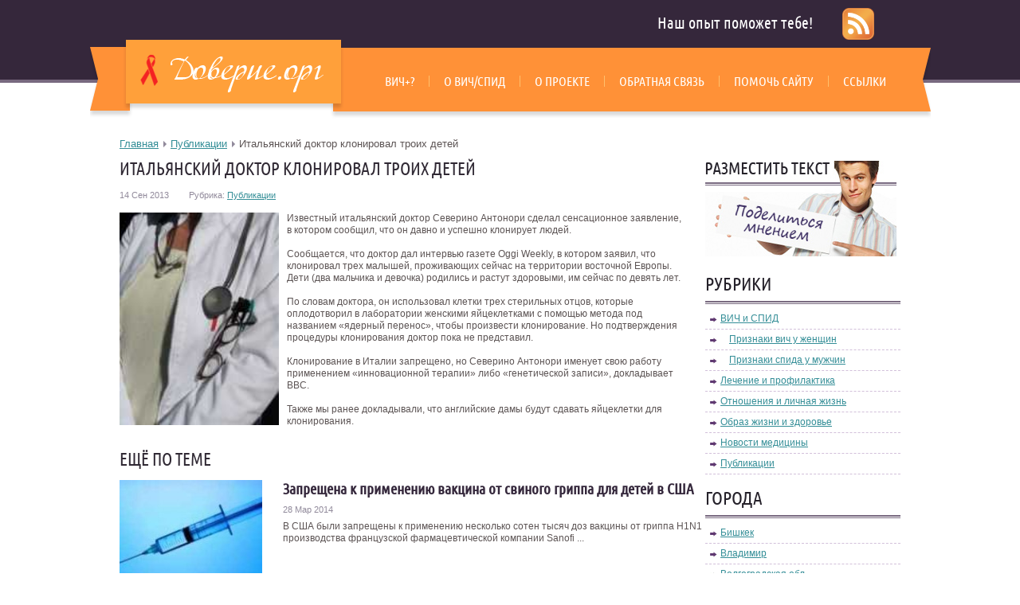

--- FILE ---
content_type: text/html; charset=UTF-8
request_url: http://www.doverie.org/2013/09/14/italjanskij-doktor-kloniroval-troih-detej/
body_size: 8201
content:
<!DOCTYPE html>
<html xmlns="http://www.w3.org/1999/xhtml" lang="ru-RU">
<head profile="http://gmpg.org/xfn/11">
	<meta http-equiv="Content-Type" content="text/html; charset=UTF-8" />
	<title>Итальянский доктор клонировал троих детей | ВИЧ личные истории - doverie.org</title>
	<link rel="stylesheet" href="http://www.doverie.org/assets/themes/doverie-wp/style.css" type="text/css" media="screen" />
	
<!-- This site is optimized with the Yoast WordPress SEO plugin v2.0.1 - https://yoast.com/wordpress/plugins/seo/ -->
<link rel="canonical" href="http://www.doverie.org/2013/09/14/italjanskij-doktor-kloniroval-troih-detej/" />
<!-- / Yoast WordPress SEO plugin. -->

<link rel='stylesheet' id='yarppWidgetCss-css'  href='http://www.doverie.org/assets/modules/yet-another-related-posts-plugin/style/widget.css' type='text/css' media='all' />
<link rel='stylesheet' href='http://www.doverie.org/assets/modules/contact-form-7/includes/css/styles.css' type='text/css' media='all' />
<link rel='stylesheet' href='http://www.doverie.org/assets/themes/doverie-wp/pagenavi-css.css' type='text/css' media='all' />
<script type='text/javascript' src='http://www.doverie.org/wp-includes/js/jquery/jquery.js'></script>
<script type='text/javascript' src='http://www.doverie.org/wp-includes/js/jquery/jquery-migrate.min.js'></script>
<style type='text/css'>
<!--#headerimg { display: none }
--></style>
<link href="http://www.doverie.org/assets/themes/doverie-wp/t.css" rel="stylesheet" type="text/css">    <link rel="stylesheet" href="http://www.doverie.org/assets/themes/doverie-wp/css/print.min.css" media="print">
	<!--<script src="http://cdnjs.cloudflare.com/ajax/libs/jquery/1.9.0/jquery.min.js"></script>-->
	<script>window.jQuery || document.write('<script src="http://www.doverie.org/assets/themes/doverie-wp/js/jquery.min.js"><\/script>')</script>
	<script src="http://cdnjs.cloudflare.com/ajax/libs/modernizr/2.6.2/modernizr.min.js"></script>
	<script src="http://www.doverie.org/assets/themes/doverie-wp/js/jquery.placeholder.min.js"></script>
	<link rel="icon" href="/favicon.ico" type="image/x-icon" />
	<link rel="shortcut icon" href="/favicon.ico" type="image/x-icon" />		
	
<script type="text/javascript">
$(document).ready(function(){
	$(".hide").hide();
	
	$(".show").click(function(){
		$(".hide").slideDown(1.5);
		this.remove();

	});
});
</script>
	<!--[if lt IE 9]>
		<script src="//html5shiv.googlecode.com/svn/trunk/html5.js"></script>
	<![endif]-->
	<!--[if IE 8]>
        <link rel="stylesheet" type="text/css" href="http://www.doverie.org/assets/themes/doverie-wp/css/ie8.css" >
    <![endif]-->
    <!--[if lt IE 10]>
        <link rel="stylesheet" type="text/css" href="http://www.doverie.org/assets/themes/doverie-wp/css/ie.css" >
    <![endif]-->
	<!--[if IE 6]>
	  <script type="text/javascript">
	   location.replace("http://www.doverie.org/assets/themes/doverie-wp/ie6/ie6.html");
	  </script>
	<![endif]-->
	<script language="javascript" src="http://static.ctrmanager.com/bundles/iwads/js/ads.js"></script>
</head>
<body class="tahoma size_12" 
 id="bo2"        >
	<!--main block-->
	<div class="main">
		<!--header-->
		<div class="header" role="banner">
 
			<div class="main_size">
				<div class="header_top tar">
					Наш опыт поможет тебе!
				</div>
				<div class="header_bottom wrapper">
					<!--logo-->
					<div class="logo left">
						<noindex><a rel="nofollow" href="/">
							<img src="http://www.doverie.org/assets/themes/doverie-wp/images/logo.png" alt="">
						</a></noindex>
					</div>
					<!--end logo-->
					<!--main navigation-->
					<div class="m-navigation right">
						<nav id="m-navigation" role="navigation">
							<ul><li class="page_item page-item-45"><a href="http://www.doverie.org/vich/">ВИЧ+?</a></li><li class="page_item page-item-30"><a href="http://www.doverie.org/vichspid/">О ВИЧ/СПИД</a></li><li class="page_item page-item-7"><a href="http://www.doverie.org/project/">О проекте</a></li><li class="page_item page-item-181"><a href="http://www.doverie.org/obratnaya-svyaz/">Обратная связь</a></li><li class="page_item page-item-232"><a href="http://www.doverie.org/pomoch-sajtu/">Помочь сайту</a></li><li class="page_item page-item-28"><a href="http://www.doverie.org/ssyilki/">Ссылки</a></li></ul></div>						
						</nav>
					</div>
					<!--end main navigation-->
				</div>
             
                
                
                
                
                
				<div class="rss_feed"><a href="http://www.doverie.org/feed/"><img src="/assets/themes/doverie-wp/images/rss-png.png" /></a></div>
			</div>
		</div>
		<!--end header-->
		         
<div class="breadcrumb">
			<div class="main_size">
				<div class="b_breadcrumb"><div class="kama_breadcrumbs" xmlns:v="http://rdf.data-vocabulary.org/#"><span typeof="v:Breadcrumb"><a href="http://www.doverie.org" rel="v:url" property="v:title">Главная</a></span><span typeof="v:Breadcrumb"><a href="http://www.doverie.org/category/publikacii/" rel="v:url" property="v:title">Публикации</a></span>Итальянский доктор клонировал троих детей</div></div>
			</div>
		</div>
		<div class="main_size">
			<!--section-->
			<section role="main" class="wrapper">
				<div class="wrapper">
					<div class="content left">
						 
												<div class="content_text single_post">
							<h1 class="main_title tt">Итальянский доктор клонировал троих детей</h1>
							<div class="single_info post_info">
								<span class="post_data">
									14 Сен 2013								</span>
								<span class="post_cat">Рубрика:</span>
<script type="text/javascript">document.write('<a href="http://www.doverie.org/category/publikacii/">Публикации</a>');</script>		
							</div>		
							<div class="text">
								<p><img align="left" width="200" src="http://www.doverie.org/img/italjanskij_doktor_kloniroval_troih_detej.jpg" title="" alt="" />Известный итальянский доктор Северино Антонори сделал сенсационное заявление, в котором сообщил, что он давно и успешно клонирует людей.</p>
<p>Сообщается, что доктор дал интервью газете Oggi Weekly, в котором заявил, что клонировал трех малышей, проживающих сейчас на территории восточной Европы. Дети (два мальчика и девочка) родились и растут здоровыми, им сейчас по девять лет.</p>
<p>По словам доктора, он использовал клетки трех стерильных отцов, которые оплодотворил в лаборатории женскими яйцеклетками с помощью метода под названием «ядерный перенос», чтобы произвести клонирование.<span id="more-20521"></span> Но подтверждения процедуры клонирования доктор пока не представил.</p>
<p>Клонирование в Италии запрещено, но Северино Антонори именует свою работу применением «инновационной терапии» либо «генетической записи», докладывает ВВС.</p>
<p>Также мы ранее докладывали, что английские дамы будут сдавать яйцеклетки для клонирования.</p>
							</div>
						</div>
						 
						
							
<div class="ctrm" style="text-align:center; margin 10px 0"><script type="text/javascript">CTRManager.show(117);</script></div>
<div class='yarpp-related'>

<div class="main_title tt related-title">Ещё по теме</div>
<div>
			<div class="post">
								<div class="post_img left"> 
		          
                             
                             
                   
     

	 <img  src="http://www.doverie.org/assets/cache/thumb/45/f8a51c3a4a09145_179x135.jpg" />
                   
				 


      
         



								</div>
								<div class="post_content">
									<div class="post_title break"><a href="http://www.doverie.org/2014/03/28/zapreshhena-k-primeneniju-vakcina-ot-svinogo/">Запрещена к применению вакцина от свиного гриппа для детей в США</a></div>
									<div class="post_info">
										<span class="post_data">
											28 Мар 2014										</span>
										
									</div>
									<div class="post_text">
										В США были запрещены к применению несколько сотен тысяч доз вакцины от гриппа H1N1 производства французской фармацевтической компании Sanofi ...<!-- (7.8)-->
									</div>
								<!-- 	<div class="post_more"><a href="http://www.doverie.org/2014/03/28/zapreshhena-k-primeneniju-vakcina-ot-svinogo/#more-23586">Подробнее</a></div>
								 --></div>
							</div>
			<div class="post">
								<div class="post_img left"> 
		          
                             
                             
                   
     

	 <img  src="http://www.doverie.org/assets/cache/thumb/10/31172ec386ba110_179x135.jpg" />
                   
				 


      
         



								</div>
								<div class="post_content">
									<div class="post_title break"><a href="http://www.doverie.org/2014/01/24/u-detej-zachatyh-v-probirke-vyshe-risk-vrozhdennyh/">У детей, зачатых «в пробирке», выше риск врожденных дефектов</a></div>
									<div class="post_info">
										<span class="post_data">
											24 Янв 2014										</span>
										
									</div>
									<div class="post_text">
										Экстракорпоральное оплодотворение (ЭКО) стало доступным для женщин, которые хотят стать матерями, около 30 лет назад. С тех пор исследователи ...<!-- (7.5)-->
									</div>
								<!-- 	<div class="post_more"><a href="http://www.doverie.org/2014/01/24/u-detej-zachatyh-v-probirke-vyshe-risk-vrozhdennyh/#more-20346">Подробнее</a></div>
								 --></div>
							</div>
			<div class="post">
								<div class="post_img left"> 
		          
                             
                             
                   
     

	 <img  src="http://www.doverie.org/assets/cache/thumb/55/18682b79891f055_179x135.jpg" />
                   
				 


      
         



								</div>
								<div class="post_content">
									<div class="post_title break"><a href="http://www.doverie.org/2013/11/14/u-detej-c-izbytochnym-vesom-povyshen-risk/">У детей c избыточным весом повышен риск возникновения заболеваний сердца</a></div>
									<div class="post_info">
										<span class="post_data">
											14 Ноя 2013										</span>
										
									</div>
									<div class="post_text">
										У тучных детей даже в возрасте трех лет могут быть признаки, предвещающие заболевания сердечно-сосудистой системы, утверждают американские ...<!-- (6.7)-->
									</div>
								<!-- 	<div class="post_more"><a href="http://www.doverie.org/2013/11/14/u-detej-c-izbytochnym-vesom-povyshen-risk/#more-23309">Подробнее</a></div>
								 --></div>
							</div>
			<div class="post">
								<div class="post_img left"> 
		          
                             
                             
                   
     

	 <img  src="http://www.doverie.org/assets/cache/thumb/fd/37183282de543fd_179x135.jpg" />
                   
				 


      
         



								</div>
								<div class="post_content">
									<div class="post_title break"><a href="http://www.doverie.org/2014/05/02/detej-zhivotnye-privlekajut-bolshe-chem-igrushki/">Детей животные привлекают больше, чем игрушки</a></div>
									<div class="post_info">
										<span class="post_data">
											02 мая 2014										</span>
										
									</div>
									<div class="post_text">
										Дети младше 11 месяцев любят животных больше, чем игрушки, установили исследователи из Университета Вирджинии. Ученые провели эксперимент, в ...<!-- (6.5)-->
									</div>
								<!-- 	<div class="post_more"><a href="http://www.doverie.org/2014/05/02/detej-zhivotnye-privlekajut-bolshe-chem-igrushki/#more-20281">Подробнее</a></div>
								 --></div>
							</div>
			<div class="post">
								<div class="post_img left"> 
		          
                             
                             
                   
     

	 <img  src="http://www.doverie.org/assets/cache/thumb/ca/ac6ace619e558ca_179x135.jpg" />
                   
				 


      
         



								</div>
								<div class="post_content">
									<div class="post_title break"><a href="http://www.doverie.org/2013/11/21/trehmernye-ochki-rasprostranjajut-bakterii/">Трехмерные очки распространяют бактерии</a></div>
									<div class="post_info">
										<span class="post_data">
											21 Ноя 2013										</span>
										
									</div>
									<div class="post_text">
										Поклонники блокбастера «Аватар» приветствуют использование трехмерной графики, так как она приводит к более красочным и объемным ощущениям при ...<!-- (6.3)-->
									</div>
								<!-- 	<div class="post_more"><a href="http://www.doverie.org/2013/11/21/trehmernye-ochki-rasprostranjajut-bakterii/#more-23323">Подробнее</a></div>
								 --></div>
							</div>
	</div>
</div>
						
					</div>
					<div role="complementary" class="sidebar left">
	<div class="bunner"><noindex><a rel="nofollow" href="http://www.doverie.org/obratnaya-svyaz/"><img src="http://www.doverie.org/assets/themes/doverie-wp/images/temp/bunner.jpg" alt=""></a></noindex></div>
	<ul class="sidebar_widget">
	
		<!--widget-->
		<noindex>		<li class="widget">
		
			<div class="widgettitle">Рубрики</div>
			<ul class="b-cat">
				<li><a href="/category/vich-i-spid/">ВИЧ и СПИД</a></li>
				<li class="pad-left"><a href="/2014/11/05/priznaki-vich-u-zhenshhin-2/">Признаки вич у женщин</a></li>
				<li class="pad-left"><a href="/2014/11/05/priznaki-spida-u-muzhchin/">Признаки спида у мужчин</a></li>
				<li><a href="/category/lechenie-vich/">Лечение и профилактика</a></li>
				<li><a href="/category/otnosheniya-i-lichnaya-zhizn/">Отношения и личная жизнь</a></li>
				<li><a href="/category/obraz-zhizni-i-zdorove/">Образ жизни и здоровье</a></li>
				<li><a href="/category/novosti-mediciny/">Новости медицины</a></li>
				<li><a href="/category/publikacii/">Публикации</a></li>
			</ul>
		</li>
		<br>
				<li class="widget">
			<div class="widgettitle">Города</div>
			<ul class="b-cat">
				<li class="cat-item cat-item-28"><a href="http://www.doverie.org/category/bishkek/" title="Просмотреть все записи в рубрике &laquo;Бишкек&raquo;">Бишкек</a>
</li>
	<li class="cat-item cat-item-16"><a href="http://www.doverie.org/category/vladimir/" title="Просмотреть все записи в рубрике &laquo;Владимир&raquo;">Владимир</a>
</li>
	<li class="cat-item cat-item-5"><a href="http://www.doverie.org/category/volgogradskaya-obl/" title="Просмотреть все записи в рубрике &laquo;Волгоградская обл.&raquo;">Волгоградская обл.</a>
</li>
	<li class="cat-item cat-item-13"><a href="http://www.doverie.org/category/donetsk/" title="Просмотреть все записи в рубрике &laquo;Донецк&raquo;">Донецк</a>
</li>

<li class="cat-item cat-item-1 active"><a href="http://www.doverie.org/category/bezrybriki/" title="Просмотреть все записи в рубрике &laquo;Другие города&raquo;">Другие города</a>
</li>
	
	<li class="cat-item cat-item-10"><a href="http://www.doverie.org/category/ekaterinburg/" title="Просмотреть все записи в рубрике &laquo;Екатеринбург&raquo;">Екатеринбург</a>
</li>
	<li class="cat-item cat-item-18"><a href="http://www.doverie.org/category/zhukovskiy/" title="Просмотреть все записи в рубрике &laquo;Жуковский&raquo;">Жуковский</a>
</li>
	<li class="cat-item cat-item-15"><a href="http://www.doverie.org/category/irkutsk/" title="Просмотреть все записи в рубрике &laquo;Иркутск&raquo;">Иркутск</a>
</li>
	<li class="cat-item cat-item-25"><a href="http://www.doverie.org/category/kazan/" title="Просмотреть все записи в рубрике &laquo;Казань&raquo;">Казань</a>
</li>
	<li class="cat-item cat-item-27"><a href="http://www.doverie.org/category/kiev/" title="Просмотреть все записи в рубрике &laquo;Киев&raquo;">Киев</a>
</li>
	<li class="cat-item cat-item-100 show"><a style="cursor:pointer;">Все города</a>
</li>

	<li class="cat-item cat-item-14 hide"><a href="http://www.doverie.org/category/kirov/" title="Просмотреть все записи в рубрике &laquo;Киров&raquo;">Киров</a>
</li>
	<li class="cat-item cat-item-23 hide"><a href="http://www.doverie.org/category/krasnodar/" title="Просмотреть все записи в рубрике &laquo;Краснодар&raquo;">Краснодар</a>
</li>
	<li class="cat-item cat-item-34 hide"><a href="http://www.doverie.org/category/kurgan/" title="Просмотреть все записи в рубрике &laquo;Курган&raquo;">Курган</a>
</li>
	<li class="cat-item cat-item-29 hide"><a href="http://www.doverie.org/category/lomonosov/" title="Просмотреть все записи в рубрике &laquo;Ломоносов&raquo;">Ломоносов</a>
</li>
	<li class="cat-item cat-item-31 hide"><a href="http://www.doverie.org/category/magnitogorsk/" title="Просмотреть все записи в рубрике &laquo;Магнитогорск&raquo;">Магнитогорск</a>
</li>
	<li class="cat-item cat-item-2 hide"><a href="http://www.doverie.org/category/moskva/" title="Просмотреть все записи в рубрике &laquo;Москва&raquo;">Москва</a>
</li>
	<li class="cat-item cat-item-3 hide"><a href="http://www.doverie.org/category/moskovskaya-obl/" title="Просмотреть все записи в рубрике &laquo;Московская обл.&raquo;">Московская обл.</a>
</li>
	<li class="cat-item cat-item-19 hide"><a href="http://www.doverie.org/category/murmansk/" title="Просмотреть все записи в рубрике &laquo;Мурманск&raquo;">Мурманск</a>
</li>
	<li class="cat-item cat-item-22 hide"><a href="http://www.doverie.org/category/n-novgorod/" title="Просмотреть все записи в рубрике &laquo;Н. Новгород&raquo;">Н. Новгород</a>
</li>
	<li class="cat-item cat-item-32 hide"><a href="http://www.doverie.org/category/ne-rossiya/" title="Просмотреть все записи в рубрике &laquo;Не Россия&raquo;">Не Россия</a>
</li>
	<li class="cat-item cat-item-6 hide"><a href="http://www.doverie.org/category/orenburg/" title="Просмотреть все записи в рубрике &laquo;Оренбург&raquo;">Оренбург</a>
</li>
	<li class="cat-item cat-item-12 hide"><a href="http://www.doverie.org/category/samara/" title="Просмотреть все записи в рубрике &laquo;Самара&raquo;">Самара</a>
</li>
	<li class="cat-item cat-item-4 hide"><a href="http://www.doverie.org/category/sankt-peterburg/" title="Просмотреть все записи в рубрике &laquo;Санкт Петербург&raquo;">Санкт Петербург</a>
</li>
	<li class="cat-item cat-item-26 hide"><a href="http://www.doverie.org/category/saratov/" title="Просмотреть все записи в рубрике &laquo;Саратов&raquo;">Саратов</a>
</li>
	<li class="cat-item cat-item-7 hide"><a href="http://www.doverie.org/category/tatarstan/" title="Просмотреть все записи в рубрике &laquo;Татарстан&raquo;">Татарстан</a>
</li>
	<li class="cat-item cat-item-9 hide"><a href="http://www.doverie.org/category/tver/" title="Просмотреть все записи в рубрике &laquo;Тверь&raquo;">Тверь</a>
</li>
	<li class="cat-item cat-item-30 hide"><a href="http://www.doverie.org/category/tyumen/" title="Просмотреть все записи в рубрике &laquo;Тюмень&raquo;">Тюмень</a>
</li>
	<li class="cat-item cat-item-8 hide"><a href="http://www.doverie.org/category/ukraina/" title="Просмотреть все записи в рубрике &laquo;Украина&raquo;">Украина</a>
</li>
	<li class="cat-item cat-item-24 hide"><a href="http://www.doverie.org/category/ulan-ude/" title="Просмотреть все записи в рубрике &laquo;Улан-Удэ&raquo;">Улан-Удэ</a>
</li>
	<li class="cat-item cat-item-33 hide"><a href="http://www.doverie.org/category/ufa/" title="Просмотреть все записи в рубрике &laquo;Уфа&raquo;">Уфа</a>
</li>
	<li class="cat-item cat-item-11 hide"><script type="text/javascript">document.write('<a href="http://www.doverie.org/category/chelyabinsk/" title="Просмотреть все записи в рубрике &laquo;Челябинск&raquo;">Челябинск</a>');</script>
</li>


			</ul>
		</li>
	</noindex>	
		 <br>
		     
				<li id="mavrlist" class="widget news-widget">
			<div class="widgettitle">Последние новости</div>
			 <ul class="aside-news-lists">
			 									<li>
									<div class="aside-news-list-content">
									<div class="post_img"><img src="http://www.doverie.org/assets/cache/thumb/f9/33436f282d381f9_240x140.jpg" width="240" height="140" alt="" class="myimg"></div>
								
										<div class="aside-title break"><a href="http://www.doverie.org/2019/02/13/sovremennye-preparaty-dlya-terapii-vgs-effektivnost-i-dostupnost/">Современные препараты для терапии ВГС: эффективность и доступность</a></div>
										
									
									</div>								
								</li>

																	<li>
									<div class="aside-news-list-content">
									<div class="post_img"><img src="http://www.doverie.org/assets/cache/thumb/a1/f73f5a7d52e9da1_240x140.jpg" width="240" height="140" alt="" class="myimg"></div>
								
										<div class="aside-title break"><a href="http://www.doverie.org/2018/11/24/valgusnaya-deformaciya-stopy-i-ee-lechenie/">Вальгусная деформация стопы и ее лечение</a></div>
										
									
									</div>								
								</li>

																	<li>
									<div class="aside-news-list-content">
									<div class="post_img"><img src="http://www.doverie.org/assets/cache/thumb/d8/367228dcb2ec7d8_240x140.jpg" width="240" height="140" alt="" class="myimg"></div>
								
										<div class="aside-title break"><a href="http://www.doverie.org/2018/03/28/chto-takoe-prozrachnaya-kletochnaya-karcinoma-i-gde-ee-mozhno-izlechit/">Что такое прозрачная клеточная карцинома? И где ее можно излечить?</a></div>
										
									
									</div>								
								</li>

																	<li>
									<div class="aside-news-list-content">
									<div class="post_img"><img src="http://www.doverie.org/assets/cache/thumb/c4/5cb62d1297a1bc4_240x140.png" width="240" height="140" alt="" class="myimg"></div>
								
										<div class="aside-title break"><a href="http://www.doverie.org/2018/02/26/kolennyj-sustav-zamena-kak-proisxodit-chto-nuzhno-znat/">Коленный сустав, замена как происходит, что нужно знать?</a></div>
										
									
									</div>								
								</li>

																	<li>
									<div class="aside-news-list-content">
									<div class="post_img"><img src="http://www.doverie.org/assets/cache/thumb/1f/c5a02a76cb7a31f_240x140.jpg" width="240" height="140" alt="" class="myimg"></div>
								
										<div class="aside-title break"><a href="http://www.doverie.org/2018/01/11/pitanie-pri-vich-inficirovanii/">Питание при ВИЧ-инфицировании</a></div>
										
									
									</div>								
								</li>

								
			 </ul>
		</li>
		 
		


			    
		
	
		<br />	
		<br />
					
				
		
		
		<!--end widget-->
					</ul>
</div>

				</div>
			</section>
			<!--end section-->
		</div>
﻿		<!--footer-->
		<div role="contentinfo" class="footer">
			<div class="main_size">
				<div class="wrapper">
					<div class="left">
						<div class="footer_logo"><noindex><a rel="nofollow" href="/"><img src="http://www.doverie.org/assets/themes/doverie-wp/images/footer_logo.jpg" alt=""></a></noindex></div>
						<div class="footer_text">
						<noindex><a rel="nofollow" href="http://www.doverie.org/">ВИЧ</a></noindex> личные истории - doverie.org <br />
							Сайт защищен законами об авторских правах. ©  2024						</div>
						<div class="counter">
<!-- Yandex.Metrika informer -->
<a href="http://metrika.yandex.ru/stat/?id=23071129&amp;from=informer"
target="_blank" rel="nofollow"><img
src="//bs.yandex.ru/informer/23071129/3_1_FFFFFFFF_EFEFEFFF_0_pageviews"
style="width:88px; height:31px; border:0;" alt="Яндекс.Метрика"
title="Яндекс.Метрика: данные за сегодня
(просмотры, визиты и уникальные посетители)"
onclick="try{Ya.Metrika.informer({i:this,id:23071129,lang:'ru'});return
false}catch(e){}"/></a>
<!-- /Yandex.Metrika informer -->

<!-- Yandex.Metrika counter -->
<script type="text/javascript">
(function (d, w, c) {
(w[c] = w[c] || []).push(function() {
try {
w.yaCounter23071129 = new Ya.Metrika({id:23071129,
clickmap:true,
trackLinks:true,
accurateTrackBounce:true});
} catch(e) { }
});

var n = d.getElementsByTagName("script")[0],
s = d.createElement("script"),
f = function () { n.parentNode.insertBefore(s, n); };
s.type = "text/javascript";
s.async = true;
s.src = (d.location.protocol == "https:" ? "https:" : "http:") +
"//mc.yandex.ru/metrika/watch.js";

if (w.opera == "[object Opera]") {
d.addEventListener("DOMContentLoaded", f, false);
} else { f(); }
})(document, window, "yandex_metrika_callbacks");
</script>
<noscript><div><img src="//mc.yandex.ru/watch/23071129"
style="position:absolute; left:-9999px;" alt="" /></div></noscript>
<!-- /Yandex.Metrika counter --> 
						
<noindex><!--Rating@Mail.ru COUNTEr--><script language="JavaScript" type="text/javascript"><!--

d=document;var a='';a+=';r='+escape(d.referrer)

js=10//--></script><script language="JavaScript1.1" type="text/javascript"><!--

a+=';j='+navigator.javaEnabled()

js=11//--></script><script language="JavaScript1.2" type="text/javascript"><!--

s=screen;a+=';s='+s.width+'*'+s.height

a+=';d='+(s.colorDepth?s.colorDepth:s.pixelDepth)

js=12//--></script><script language="JavaScript1.3" type="text/javascript"><!--

js=13//--></script><script language="JavaScript" type="text/javascript"><!--

d.write('<a href="http://top.mail.ru/jump?from=903867"'+

' target=_top><img src="http://da.cc.bd.a0.top.list.ru/counter'+

'?id=903867;t=231;js='+js+a+';rand='+Math.random()+

'" alt="Рейтинг@Mail.ru"'+' border=0 height=31 width=88/><\/a>')

if(11<js)d.write('<'+'!-- ')//--></script><noscript><a

target=_top href="http://top.mail.ru/jump?from=903867"><img

src="http://da.cc.bd.a0.top.list.ru/counter?js=na;id=903867;t=231"

border=0 height=31 width=88

alt="Рейтинг@Mail.ru"/></a></noscript><script language="JavaScript" type="text/javascript"><!--

if(11<js)d.write('--'+'>')//--></script><!--/COUNTER-->

<!--LiveInternet counter--><script language="JavaScript"><!--

document.write('<a href="http://www.liveinternet.ru/click" '+

'target=_blank><img src="http://counter.yadro.ru/hit?t44.6;r'+

escape(document.referrer)+((typeof(screen)=='undefined')?'':

';s'+screen.width+'*'+screen.height+'*'+(screen.colorDepth?

screen.colorDepth:screen.pixelDepth))+';u'+escape(document.URL)+

';'+Math.random()+

'" title="LiveInternet" '+

'border=0 width=31 height=31></a>')//--></script><!--/LiveInternet-->



<script type="text\javascript">document.write('<a rel="nofollow" href="http://top100.rambler.ru/top100/">
<img src="http://top100-images.rambler.ru/top100/banner-88x31-rambler-gray2.gif" alt="Rambler\'s Top100" width=88 height=31 border=0></a>');</script>
</noindex>

						</div>	
					</div>
					
					<div class="f-navigation right">
						<div class="footer-title">О нас</div>
						<nav id="f-navigation" role="navigation">
							<ul>
								<li><script type="text/javascript">document.write('<a rel="nofollow" href="http://www.doverie.org/project/">О проекте</a>');</script></li>
								<li><script type="text/javascript">document.write('<a href="/aktualno">Актуально</a>');</script></li>
								<li><script type="text/javascript">document.write('<a rel="nofollow" href="http://www.doverie.org/category/novosti/">Новости</a>');</script></li>
								<li><script type="text/javascript">document.write('<a rel="nofollow" href="http://www.doverie.org/category/stati/">Статьи</a>');</script></li>
								
							</ul>
						</nav>
					</div>
					<!--end footer navigation-->
	
		
						
				</div>
			</div>
		</div>
		<!--end footer-->
	</div>
	<!--end main block-->
	
<link rel='stylesheet' id='yarppRelatedCss-css'  href='http://www.doverie.org/assets/modules/yet-another-related-posts-plugin/style/related.css' type='text/css' media='all' />
<script type='text/javascript' src='http://www.doverie.org/assets/modules/contact-form-7/includes/js/jquery.form.min.js'></script>
<script type='text/javascript'>
/* <![CDATA[ */
var _wpcf7 = {"loaderUrl":"http:\/\/www.doverie.org\/assets\/modules\/contact-form-7\/images\/ajax-loader.gif","sending":"\u041e\u0442\u043f\u0440\u0430\u0432\u043a\u0430...","cached":"1"};
/* ]]> */
</script>
<script type='text/javascript' src='http://www.doverie.org/assets/modules/contact-form-7/includes/js/scripts.js'></script>
<script async="async" src="https://w.uptolike.com/widgets/v1/zp.js?pid=1056346" type="text/javascript"></script>
</body>
</html>
<!-- Dynamic page generated in 0.201 seconds. -->
<!-- Cached page generated by WP-Super-Cache on 2024-09-12 07:58:56 -->

<!-- super cache -->

--- FILE ---
content_type: application/javascript;charset=utf-8
request_url: https://w.uptolike.com/widgets/v1/version.js?cb=cb__utl_cb_share_1769017176859747
body_size: 397
content:
cb__utl_cb_share_1769017176859747('1ea92d09c43527572b24fe052f11127b');